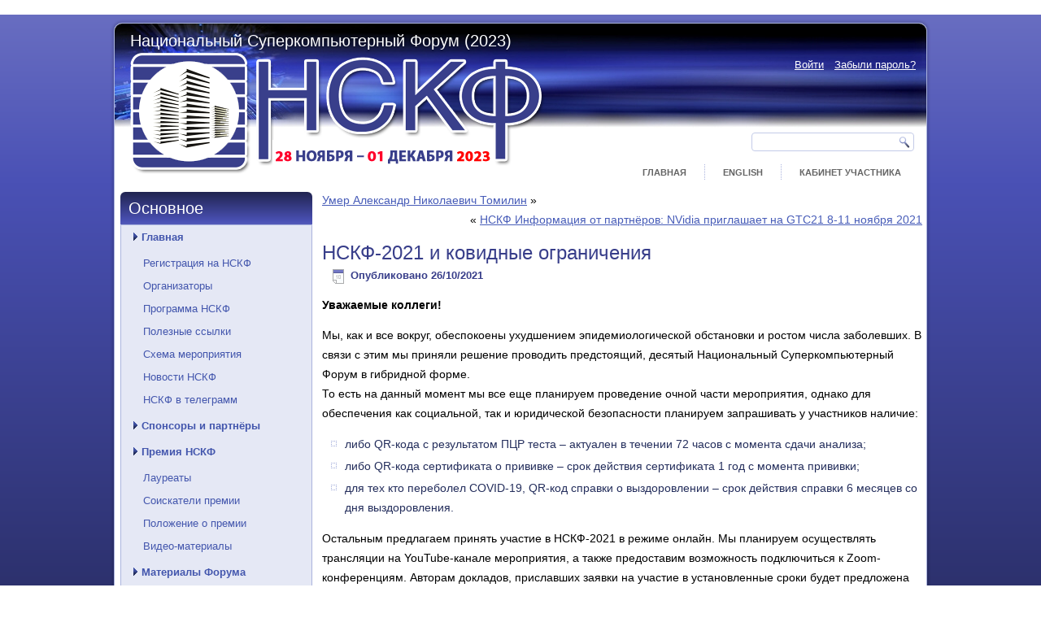

--- FILE ---
content_type: text/html; charset=UTF-8
request_url: https://2023.nscf.ru/nskf-2021-i-kovidnye-ogranicheniya/
body_size: 9005
content:

﻿
<!DOCTYPE html>
<html lang="ru-RU">
<head>
<meta charset="UTF-8" />
<title>НСКФ-2021 и ковидные ограничения | Национальный Суперкомпьютерный Форум (2023)</title>
<!-- Created by Artisteer v4.0.0.58475 -->
<meta name="viewport" content="initial-scale = 1.0, maximum-scale = 1.0, user-scalable = no, width = device-width">
<!--[if lt IE 9]><script src="http://html5shiv.googlecode.com/svn/trunk/html5.js"></script><![endif]-->

<link rel="stylesheet" href="https://2023.nscf.ru/wp-content/themes/NSCF/style.css" media="screen" />
<link rel="pingback" href="https://2023.nscf.ru/xmlrpc.php" />
<meta name='robots' content='max-image-preview:large' />
<link rel='dns-prefetch' href='//s.w.org' />
<link rel="alternate" type="application/rss+xml" title="Национальный Суперкомпьютерный Форум (2023) &raquo; Лента" href="https://2023.nscf.ru/feed/" />
<link rel="alternate" type="application/rss+xml" title="Национальный Суперкомпьютерный Форум (2023) &raquo; Лента комментариев" href="https://2023.nscf.ru/comments/feed/" />
<link rel="alternate" type="application/rss+xml" title="Национальный Суперкомпьютерный Форум (2023) &raquo; Лента комментариев к &laquo;НСКФ-2021 и ковидные ограничения&raquo;" href="https://2023.nscf.ru/nskf-2021-i-kovidnye-ogranicheniya/feed/" />
<script type="text/javascript">
window._wpemojiSettings = {"baseUrl":"https:\/\/s.w.org\/images\/core\/emoji\/14.0.0\/72x72\/","ext":".png","svgUrl":"https:\/\/s.w.org\/images\/core\/emoji\/14.0.0\/svg\/","svgExt":".svg","source":{"concatemoji":"https:\/\/2023.nscf.ru\/wp-includes\/js\/wp-emoji-release.min.js?ver=6.0.11"}};
/*! This file is auto-generated */
!function(e,a,t){var n,r,o,i=a.createElement("canvas"),p=i.getContext&&i.getContext("2d");function s(e,t){var a=String.fromCharCode,e=(p.clearRect(0,0,i.width,i.height),p.fillText(a.apply(this,e),0,0),i.toDataURL());return p.clearRect(0,0,i.width,i.height),p.fillText(a.apply(this,t),0,0),e===i.toDataURL()}function c(e){var t=a.createElement("script");t.src=e,t.defer=t.type="text/javascript",a.getElementsByTagName("head")[0].appendChild(t)}for(o=Array("flag","emoji"),t.supports={everything:!0,everythingExceptFlag:!0},r=0;r<o.length;r++)t.supports[o[r]]=function(e){if(!p||!p.fillText)return!1;switch(p.textBaseline="top",p.font="600 32px Arial",e){case"flag":return s([127987,65039,8205,9895,65039],[127987,65039,8203,9895,65039])?!1:!s([55356,56826,55356,56819],[55356,56826,8203,55356,56819])&&!s([55356,57332,56128,56423,56128,56418,56128,56421,56128,56430,56128,56423,56128,56447],[55356,57332,8203,56128,56423,8203,56128,56418,8203,56128,56421,8203,56128,56430,8203,56128,56423,8203,56128,56447]);case"emoji":return!s([129777,127995,8205,129778,127999],[129777,127995,8203,129778,127999])}return!1}(o[r]),t.supports.everything=t.supports.everything&&t.supports[o[r]],"flag"!==o[r]&&(t.supports.everythingExceptFlag=t.supports.everythingExceptFlag&&t.supports[o[r]]);t.supports.everythingExceptFlag=t.supports.everythingExceptFlag&&!t.supports.flag,t.DOMReady=!1,t.readyCallback=function(){t.DOMReady=!0},t.supports.everything||(n=function(){t.readyCallback()},a.addEventListener?(a.addEventListener("DOMContentLoaded",n,!1),e.addEventListener("load",n,!1)):(e.attachEvent("onload",n),a.attachEvent("onreadystatechange",function(){"complete"===a.readyState&&t.readyCallback()})),(e=t.source||{}).concatemoji?c(e.concatemoji):e.wpemoji&&e.twemoji&&(c(e.twemoji),c(e.wpemoji)))}(window,document,window._wpemojiSettings);
</script>
<style type="text/css">
img.wp-smiley,
img.emoji {
	display: inline !important;
	border: none !important;
	box-shadow: none !important;
	height: 1em !important;
	width: 1em !important;
	margin: 0 0.07em !important;
	vertical-align: -0.1em !important;
	background: none !important;
	padding: 0 !important;
}
</style>
	<link rel='stylesheet' id='wp-block-library-css'  href='https://2023.nscf.ru/wp-includes/css/dist/block-library/style.min.css?ver=6.0.11' type='text/css' media='all' />
<style id='global-styles-inline-css' type='text/css'>
body{--wp--preset--color--black: #000000;--wp--preset--color--cyan-bluish-gray: #abb8c3;--wp--preset--color--white: #ffffff;--wp--preset--color--pale-pink: #f78da7;--wp--preset--color--vivid-red: #cf2e2e;--wp--preset--color--luminous-vivid-orange: #ff6900;--wp--preset--color--luminous-vivid-amber: #fcb900;--wp--preset--color--light-green-cyan: #7bdcb5;--wp--preset--color--vivid-green-cyan: #00d084;--wp--preset--color--pale-cyan-blue: #8ed1fc;--wp--preset--color--vivid-cyan-blue: #0693e3;--wp--preset--color--vivid-purple: #9b51e0;--wp--preset--gradient--vivid-cyan-blue-to-vivid-purple: linear-gradient(135deg,rgba(6,147,227,1) 0%,rgb(155,81,224) 100%);--wp--preset--gradient--light-green-cyan-to-vivid-green-cyan: linear-gradient(135deg,rgb(122,220,180) 0%,rgb(0,208,130) 100%);--wp--preset--gradient--luminous-vivid-amber-to-luminous-vivid-orange: linear-gradient(135deg,rgba(252,185,0,1) 0%,rgba(255,105,0,1) 100%);--wp--preset--gradient--luminous-vivid-orange-to-vivid-red: linear-gradient(135deg,rgba(255,105,0,1) 0%,rgb(207,46,46) 100%);--wp--preset--gradient--very-light-gray-to-cyan-bluish-gray: linear-gradient(135deg,rgb(238,238,238) 0%,rgb(169,184,195) 100%);--wp--preset--gradient--cool-to-warm-spectrum: linear-gradient(135deg,rgb(74,234,220) 0%,rgb(151,120,209) 20%,rgb(207,42,186) 40%,rgb(238,44,130) 60%,rgb(251,105,98) 80%,rgb(254,248,76) 100%);--wp--preset--gradient--blush-light-purple: linear-gradient(135deg,rgb(255,206,236) 0%,rgb(152,150,240) 100%);--wp--preset--gradient--blush-bordeaux: linear-gradient(135deg,rgb(254,205,165) 0%,rgb(254,45,45) 50%,rgb(107,0,62) 100%);--wp--preset--gradient--luminous-dusk: linear-gradient(135deg,rgb(255,203,112) 0%,rgb(199,81,192) 50%,rgb(65,88,208) 100%);--wp--preset--gradient--pale-ocean: linear-gradient(135deg,rgb(255,245,203) 0%,rgb(182,227,212) 50%,rgb(51,167,181) 100%);--wp--preset--gradient--electric-grass: linear-gradient(135deg,rgb(202,248,128) 0%,rgb(113,206,126) 100%);--wp--preset--gradient--midnight: linear-gradient(135deg,rgb(2,3,129) 0%,rgb(40,116,252) 100%);--wp--preset--duotone--dark-grayscale: url('#wp-duotone-dark-grayscale');--wp--preset--duotone--grayscale: url('#wp-duotone-grayscale');--wp--preset--duotone--purple-yellow: url('#wp-duotone-purple-yellow');--wp--preset--duotone--blue-red: url('#wp-duotone-blue-red');--wp--preset--duotone--midnight: url('#wp-duotone-midnight');--wp--preset--duotone--magenta-yellow: url('#wp-duotone-magenta-yellow');--wp--preset--duotone--purple-green: url('#wp-duotone-purple-green');--wp--preset--duotone--blue-orange: url('#wp-duotone-blue-orange');--wp--preset--font-size--small: 13px;--wp--preset--font-size--medium: 20px;--wp--preset--font-size--large: 36px;--wp--preset--font-size--x-large: 42px;}.has-black-color{color: var(--wp--preset--color--black) !important;}.has-cyan-bluish-gray-color{color: var(--wp--preset--color--cyan-bluish-gray) !important;}.has-white-color{color: var(--wp--preset--color--white) !important;}.has-pale-pink-color{color: var(--wp--preset--color--pale-pink) !important;}.has-vivid-red-color{color: var(--wp--preset--color--vivid-red) !important;}.has-luminous-vivid-orange-color{color: var(--wp--preset--color--luminous-vivid-orange) !important;}.has-luminous-vivid-amber-color{color: var(--wp--preset--color--luminous-vivid-amber) !important;}.has-light-green-cyan-color{color: var(--wp--preset--color--light-green-cyan) !important;}.has-vivid-green-cyan-color{color: var(--wp--preset--color--vivid-green-cyan) !important;}.has-pale-cyan-blue-color{color: var(--wp--preset--color--pale-cyan-blue) !important;}.has-vivid-cyan-blue-color{color: var(--wp--preset--color--vivid-cyan-blue) !important;}.has-vivid-purple-color{color: var(--wp--preset--color--vivid-purple) !important;}.has-black-background-color{background-color: var(--wp--preset--color--black) !important;}.has-cyan-bluish-gray-background-color{background-color: var(--wp--preset--color--cyan-bluish-gray) !important;}.has-white-background-color{background-color: var(--wp--preset--color--white) !important;}.has-pale-pink-background-color{background-color: var(--wp--preset--color--pale-pink) !important;}.has-vivid-red-background-color{background-color: var(--wp--preset--color--vivid-red) !important;}.has-luminous-vivid-orange-background-color{background-color: var(--wp--preset--color--luminous-vivid-orange) !important;}.has-luminous-vivid-amber-background-color{background-color: var(--wp--preset--color--luminous-vivid-amber) !important;}.has-light-green-cyan-background-color{background-color: var(--wp--preset--color--light-green-cyan) !important;}.has-vivid-green-cyan-background-color{background-color: var(--wp--preset--color--vivid-green-cyan) !important;}.has-pale-cyan-blue-background-color{background-color: var(--wp--preset--color--pale-cyan-blue) !important;}.has-vivid-cyan-blue-background-color{background-color: var(--wp--preset--color--vivid-cyan-blue) !important;}.has-vivid-purple-background-color{background-color: var(--wp--preset--color--vivid-purple) !important;}.has-black-border-color{border-color: var(--wp--preset--color--black) !important;}.has-cyan-bluish-gray-border-color{border-color: var(--wp--preset--color--cyan-bluish-gray) !important;}.has-white-border-color{border-color: var(--wp--preset--color--white) !important;}.has-pale-pink-border-color{border-color: var(--wp--preset--color--pale-pink) !important;}.has-vivid-red-border-color{border-color: var(--wp--preset--color--vivid-red) !important;}.has-luminous-vivid-orange-border-color{border-color: var(--wp--preset--color--luminous-vivid-orange) !important;}.has-luminous-vivid-amber-border-color{border-color: var(--wp--preset--color--luminous-vivid-amber) !important;}.has-light-green-cyan-border-color{border-color: var(--wp--preset--color--light-green-cyan) !important;}.has-vivid-green-cyan-border-color{border-color: var(--wp--preset--color--vivid-green-cyan) !important;}.has-pale-cyan-blue-border-color{border-color: var(--wp--preset--color--pale-cyan-blue) !important;}.has-vivid-cyan-blue-border-color{border-color: var(--wp--preset--color--vivid-cyan-blue) !important;}.has-vivid-purple-border-color{border-color: var(--wp--preset--color--vivid-purple) !important;}.has-vivid-cyan-blue-to-vivid-purple-gradient-background{background: var(--wp--preset--gradient--vivid-cyan-blue-to-vivid-purple) !important;}.has-light-green-cyan-to-vivid-green-cyan-gradient-background{background: var(--wp--preset--gradient--light-green-cyan-to-vivid-green-cyan) !important;}.has-luminous-vivid-amber-to-luminous-vivid-orange-gradient-background{background: var(--wp--preset--gradient--luminous-vivid-amber-to-luminous-vivid-orange) !important;}.has-luminous-vivid-orange-to-vivid-red-gradient-background{background: var(--wp--preset--gradient--luminous-vivid-orange-to-vivid-red) !important;}.has-very-light-gray-to-cyan-bluish-gray-gradient-background{background: var(--wp--preset--gradient--very-light-gray-to-cyan-bluish-gray) !important;}.has-cool-to-warm-spectrum-gradient-background{background: var(--wp--preset--gradient--cool-to-warm-spectrum) !important;}.has-blush-light-purple-gradient-background{background: var(--wp--preset--gradient--blush-light-purple) !important;}.has-blush-bordeaux-gradient-background{background: var(--wp--preset--gradient--blush-bordeaux) !important;}.has-luminous-dusk-gradient-background{background: var(--wp--preset--gradient--luminous-dusk) !important;}.has-pale-ocean-gradient-background{background: var(--wp--preset--gradient--pale-ocean) !important;}.has-electric-grass-gradient-background{background: var(--wp--preset--gradient--electric-grass) !important;}.has-midnight-gradient-background{background: var(--wp--preset--gradient--midnight) !important;}.has-small-font-size{font-size: var(--wp--preset--font-size--small) !important;}.has-medium-font-size{font-size: var(--wp--preset--font-size--medium) !important;}.has-large-font-size{font-size: var(--wp--preset--font-size--large) !important;}.has-x-large-font-size{font-size: var(--wp--preset--font-size--x-large) !important;}
</style>
<!--[if lte IE 7]>
<link rel='stylesheet' id='style.ie7.css-css'  href='https://2023.nscf.ru/wp-content/themes/NSCF/style.ie7.css?ver=6.0.11' type='text/css' media='screen' />
<![endif]-->
<link rel='stylesheet' id='style.responsive.css-css'  href='https://2023.nscf.ru/wp-content/themes/NSCF/style.responsive.css?ver=6.0.11' type='text/css' media='all' />
<script type='text/javascript' src='https://2023.nscf.ru/wp-content/themes/NSCF/jquery.js?ver=6.0.11' id='jquery-js'></script>
<script type='text/javascript' src='https://2023.nscf.ru/wp-content/themes/NSCF/script.js?ver=6.0.11' id='script.js-js'></script>
<script type='text/javascript' src='https://2023.nscf.ru/wp-content/themes/NSCF/script.responsive.js?ver=6.0.11' id='script.responsive.js-js'></script>
<link rel="https://api.w.org/" href="https://2023.nscf.ru/wp-json/" /><link rel="alternate" type="application/json" href="https://2023.nscf.ru/wp-json/wp/v2/posts/9758" /><link rel="EditURI" type="application/rsd+xml" title="RSD" href="https://2023.nscf.ru/xmlrpc.php?rsd" />
<link rel="wlwmanifest" type="application/wlwmanifest+xml" href="https://2023.nscf.ru/wp-includes/wlwmanifest.xml" /> 
<link rel="canonical" href="https://2023.nscf.ru/nskf-2021-i-kovidnye-ogranicheniya/" />
<link rel='shortlink' href='https://2023.nscf.ru/?p=9758' />
<link rel="alternate" type="application/json+oembed" href="https://2023.nscf.ru/wp-json/oembed/1.0/embed?url=https%3A%2F%2F2023.nscf.ru%2Fnskf-2021-i-kovidnye-ogranicheniya%2F" />
<link rel="alternate" type="text/xml+oembed" href="https://2023.nscf.ru/wp-json/oembed/1.0/embed?url=https%3A%2F%2F2023.nscf.ru%2Fnskf-2021-i-kovidnye-ogranicheniya%2F&#038;format=xml" />
<link rel="stylesheet" href="//2023.nscf.ru/wp-content/plugins/custom-authentication/style.css" type="text/css" media="screen, projection" /><script type="text/javascript" src="//2023.nscf.ru/wp-content/plugins/custom-authentication/validators.js"></script><link rel="apple-touch-icon" sizes="180x180" href="/wp-content/uploads/fbrfg/apple-touch-icon.png">
<link rel="icon" type="image/png" sizes="32x32" href="/wp-content/uploads/fbrfg/favicon-32x32.png">
<link rel="icon" type="image/png" sizes="16x16" href="/wp-content/uploads/fbrfg/favicon-16x16.png">
<link rel="manifest" href="/wp-content/uploads/fbrfg/site.webmanifest">
<link rel="mask-icon" href="/wp-content/uploads/fbrfg/safari-pinned-tab.svg" color="#5bbad5">
<link rel="shortcut icon" href="/wp-content/uploads/fbrfg/favicon.ico">
<meta name="msapplication-TileColor" content="#da532c">
<meta name="msapplication-config" content="/wp-content/uploads/fbrfg/browserconfig.xml">
<meta name="theme-color" content="#ffffff"><link rel='header_link' href='https://www.nscf.ru/' /></head>
<body class="post-template-default single single-post postid-9758 single-format-standard">

<div id="art-main">
    <div class="art-sheet clearfix">

<header class="clearfix art-header clickable">	


    <div class="art-shapes">
		<div class="art-headline" data-left="3.85%">
    <a href="https://2023.nscf.ru/">Национальный Суперкомпьютерный Форум (2023)</a>
</div>

<div><div class="logInfo"><table class='loggedout'><tr><td class="td1"><a href='http://www.nscf.ru/ca-login-2/'>Войти</a></td><td class="td2"><a href='http://www.nscf.ru/ca-reminder/'>Забыли пароль?</a></td></tr></table></div></div>
            </div>
	
		
<div class="art-textblock art-object227400126" data-left="97.99%">
    <form class="art-search" method="get" name="searchform" action="https://2023.nscf.ru/">
	<input name="s" type="text" value="" />
	<input class="art-search-button" type="submit" value="Search" />
</form>	
</div>
<nav class="art-nav clearfix">
    
<ul class="art-hmenu menu-4">
	<li class="menu-item-1246"><a title="Главная" href="https://2023.nscf.ru/">Главная</a>
	</li>
	<li class="menu-item-7409"><a title="English" href="https://2023.nscf.ru/nscf-eng/">English</a>
	</li>
	<li class="menu-item-1247"><a title="Кабинет участника" href="https://2023.nscf.ru/kabinet-uchastnika/">Кабинет участника</a>
	</li>
</ul>
 
    </nav>

                    
</header>

<div class="art-layout-wrapper clearfix">
                <div class="art-content-layout">
                    <div class="art-content-layout-row">
                        
<div class="art-layout-cell art-sidebar1 clearfix">
<div  id="vmenuwidget-2" class="art-vmenublock clearfix">
        <div class="art-vmenublockheader">
            <div class="t">Основное</div>
        </div><div class="art-vmenublockcontent">
<ul class="art-vmenu">
	<li class="menu-item-11"><a title="Главная" href="https://2023.nscf.ru/">Главная</a>
	<ul>
		<li class="menu-item-1570"><a title="Регистрация на НСКФ" href="https://2023.nscf.ru/registraciya-nscf/">Регистрация на НСКФ</a>
		</li>
		<li class="menu-item-1425"><a title="Организаторы" href="https://2023.nscf.ru/organizatory/">Организаторы</a>
		</li>
		<li class="menu-item-38"><a title="Программа НСКФ" href="https://2023.nscf.ru/raspisanie-nscf/">Программа НСКФ</a>
		</li>
		<li class="menu-item-9855"><a title="Полезные ссылки" href="https://2023.nscf.ru/poleznye-ssylki/">Полезные ссылки</a>
		</li>
		<li class="menu-item-116"><a title="Схема мероприятия" href="https://2023.nscf.ru/sxema-meropriyatiya/">Схема мероприятия</a>
		</li>
		<li class="menu-item-4025"><a title="Новости НСКФ" href="https://2023.nscf.ru/novosti-nscf/">Новости НСКФ</a>
		</li>
		<li class="menu-item-10503"><a title="НСКФ в телеграмм" href="https://t.me/nskf_ips">НСКФ в телеграмм</a>
		</li>
	</ul>
	</li>
	<li class="menu-item-33"><a title="Спонсоры и партнёры" href="https://2023.nscf.ru/sponsory-i-partnyory/">Спонсоры и партнёры</a>
	</li>
	<li class="menu-item-2826"><a title="Премия НСКФ" href="https://2023.nscf.ru/premiya-nscf/">Премия НСКФ</a>
	<ul>
		<li class="menu-item-4004"><a title="Лауреаты" href="https://2023.nscf.ru/premiya-nscf/laureaty/">Лауреаты</a>
		</li>
		<li class="menu-item-2877"><a title="Соискатели премии" href="https://2023.nscf.ru/premiya-nscf/soiskateli-premii/">Соискатели премии</a>
		</li>
		<li class="menu-item-2827"><a title="Положение о премии" href="https://2023.nscf.ru/premiya-nscf/polozhenie-o-premii/">Положение о премии</a>
		</li>
		<li class="menu-item-3090"><a title="Видео-материалы" href="https://2023.nscf.ru/premiya-nscf/video-materialy/">Видео-материалы</a>
		</li>
	</ul>
	</li>
	<li class="menu-item-1667"><a title="Материалы Форума" href="https://2023.nscf.ru/materialy-foruma/">Материалы Форума</a>
	<ul>
		<li class="menu-item-10942"><a title="Пресс-релизы" href="https://2023.nscf.ru/press-relizy/">Пресс-релизы</a>
		</li>
		<li class="menu-item-10561"><a title="Решение по итогам НСКФ-2023" href="https://2023.nscf.ru/reshenie-foruma/">Решение по итогам НСКФ-2023</a>
		</li>
		<li class="menu-item-2217"><a title="Фотографии" href="https://2023.nscf.ru/photo/">Фотографии</a>
		</li>
		<li class="menu-item-4085"><a title="Пресса о нас" href="https://www.nscf.ru/pressa-o-nas">Пресса о нас</a>
		</li>
		<li class="menu-item-1759"><a title="Видео некоторых докладов" href="https://2023.nscf.ru/video/">Видео некоторых докладов</a>
		</li>
		<li class="menu-item-1701"><a title="Аудио-записи" href="https://2023.nscf.ru/materialy-foruma/audio-zapisi/">Аудио-записи</a>
		</li>
	</ul>
	</li>
	<li class="menu-item-36"><a title="Научно-практическая конференция" href="https://2023.nscf.ru/nauchno-prakticheskaya-konferenciya/">Научно-практическая конференция</a>
	<ul>
		<li class="menu-item-37"><a title="Программный комитет" href="https://2023.nscf.ru/nauchno-prakticheskaya-konferenciya/programmnyj-komitet/">Программный комитет</a>
		</li>
		<li class="menu-item-5926"><a title="Оргкомитет" href="https://2023.nscf.ru/nauchno-prakticheskaya-konferenciya/orgkomitet/">Оргкомитет</a>
		</li>
		<li class="menu-item-265"><a title="ЧаВо по статьям" href="https://2023.nscf.ru/chavo-po-statyam/">ЧаВо по статьям</a>
		</li>
	</ul>
	</li>
	<li class="menu-item-9713"><a title="Математика в эпоху суперкомпьютеров" href="https://2023.nscf.ru/matematika-v-epoxu-superkompyuterov/">Математика в эпоху суперкомпьютеров</a>
	</li>
	<li class="menu-item-10869"><a title="Конференция-сателлит ОРВС-2023" href="https://2023.nscf.ru/konferenciya-satellit-oblachnye-i-raspredelennye-vychislitelnye-sistemy-v-elektronnom-upravlenii/">Конференция-сателлит ОРВС-2023</a>
	</li>
	<li class="menu-item-35"><a title="Выставка" href="https://2023.nscf.ru/vystavka/">Выставка</a>
	</li>
	<li class="menu-item-247"><a title="Тренинги и семинары" href="https://2023.nscf.ru/treningi/">Тренинги и семинары</a>
	</li>
	<li class="menu-item-34"><a title="Круглые столы" href="https://2023.nscf.ru/kruglye-stoly/">Круглые столы</a>
	</li>
	<li class="menu-item-522"><a title="Участники" href="https://2023.nscf.ru/uchastniki-nskf/">Участники</a>
	</li>
	<li class="menu-item-126"><a title="Информационные материалы" href="https://2023.nscf.ru/informacionnye-materialy/">Информационные материалы</a>
	</li>
	<li class="menu-item-31"><a title="Общие вопросы" href="https://2023.nscf.ru/obshhie-voprosy/">Общие вопросы</a>
	<ul>
		<li class="menu-item-503"><a title="Размещение" href="https://2023.nscf.ru/razmeshhenie/">Размещение</a>
		</li>
	</ul>
	</li>
	<li class="menu-item-42"><a title="Архив" href="https://2023.nscf.ru/arxiv/">Архив</a>
	<ul>
		<li class="menu-item-10791"><a title="НСКФ-2022" href="https://2022.nscf.ru/">НСКФ-2022</a>
		</li>
		<li class="menu-item-10356"><a title="НСКФ-2021" href="https://2021.nscf.ru/">НСКФ-2021</a>
		</li>
		<li class="menu-item-8510"><a title="НСКФ-2020" href="https://2020.nscf.ru/">НСКФ-2020</a>
		</li>
	</ul>
	</li>
</ul>
</div>
</div><div  id="block-3" class="art-block widget widget_block  clearfix">
        <div class="art-blockcontent"><p><a href="https://2023.nscf.ru/kabinet-uchastnika/?from_banner=1"><img loading="lazy" src="https://2023.nscf.ru/wp-content/uploads/2022/02/FillFormU.gif" alt="Заполни форму!" width="220" height="218" class="aligncenter size-full wp-image-5890"></a></p></div>
</div><div  id="block-8" class="art-block widget widget_block widget_recent_entries  clearfix">
        <div class="art-blockcontent"><ul class="wp-block-latest-posts__list wp-block-latest-posts"><li><a class="wp-block-latest-posts__post-title" href="https://2023.nscf.ru/27-29-yanvarya-na-ploshhadke-ips-im-a-k-ajlamazyana-ran-proxodila-xviii-konferenciya-svobodnoe-programmnoe-obespechenie-v-vysshej-shkole/">27-29 января на площадке ИПС им. А.К. Айламазяна РАН проходила XVIII конференция «Свободное программное обеспечение в высшей школе»</a></li>
<li><a class="wp-block-latest-posts__post-title" href="https://2023.nscf.ru/vyshel-sbornik-mezhdisciplinarnye-problemy-cheloveko-mashinnogo-vzaimodejstviya/">Вышел сборник &#8216;Междисциплинарные проблемы человеко-машинного взаимодействия&#8217;</a></li>
<li><a class="wp-block-latest-posts__post-title" href="https://2023.nscf.ru/sbornik-tezisov-nskf-2022-zaregistrirovan-v-elibrary/">Сборник тезисов НСКФ-2022 зарегистрирован в ELibrary</a></li>
<li><a class="wp-block-latest-posts__post-title" href="https://2023.nscf.ru/sozdan-telegramm-kanal-nskf/">Создан телеграмм-канал НСКФ</a></li>
<li><a class="wp-block-latest-posts__post-title" href="https://2023.nscf.ru/nskf-informaciya-ot-partnyorov-servisnaya-programma-kompanii-krok/">НСКФ Информация от партнёров: Сервисная программа компании КРОК</a></li>
</ul></div>
</div>



                        </div>                        <div class="art-layout-cell art-content clearfix">
							<article class="art-post art-article ">
                                                                                                <div class="art-postcontent clearfix"><div class="navigation">
	<div class="alignleft"><a href="https://2023.nscf.ru/umer-aleksandr-nikolaevich-tomilin/" title="Умер Александр Николаевич Томилин" rel="next">Умер Александр Николаевич Томилин</a> &raquo;</div>
	<div class="alignright">&laquo; <a href="https://2023.nscf.ru/nskf-informaciya-ot-partnyorov-nvidia-priglashaet-na-gtc21-8-11-noyabrya-2021/" title="НСКФ Информация от партнёров: NVidia приглашает на GTC21 8-11 ноября 2021" rel="prev">НСКФ Информация от партнёров: NVidia приглашает на GTC21 8-11 ноября 2021</a></div>
 </div></div>
</article>
		<article id="post-9758"  class="art-post art-article  post-9758 post type-post status-publish format-standard hentry category-uncategorized">
                                <h1 class="art-postheader">НСКФ-2021 и ковидные ограничения</h1>                                                <div class="art-postheadericons art-metadata-icons"><span class="art-postdateicon"><span class="date">Опубликовано</span> <span class="entry-date" title="10:20">26/10/2021</span></span></div>                <div class="art-postcontent clearfix"><p><strong>Уважаемые коллеги!</strong></p>
<p>Мы, как и все вокруг, обеспокоены ухудшением эпидемиологической обстановки и ростом числа заболевших. В связи с этим мы приняли решение проводить предстоящий, десятый Национальный Суперкомпьютерный Форум в гибридной форме.<br />
То есть на данный момент мы все еще планируем проведение очной части мероприятия, однако для обеспечения как социальной, так и юридической безопасности планируем запрашивать у участников наличие:</p>
<ul>
<li>либо QR-кода с результатом ПЦР теста &#8211; актуален в течении 72 часов с момента сдачи анализа;</li>
<li>либо QR-кода сертификата о прививке &#8211; срок действия сертификата 1 год с момента прививки;</li>
<li>для тех кто переболел COVID-19, QR-код справки о выздоровлении &#8211; срок действия справки 6 месяцев со дня выздоровления.</li>
</ul>
<p>Остальным предлагаем принять участие в НСКФ-2021 в режиме онлайн. Мы планируем осуществлять трансляции на YouTube-канале мероприятия, а также предоставим возможность подключиться к Zoom-конференциям. Авторам докладов, приславших заявки на участие в установленные сроки будет предложена возможность сделать доклад в онлайн режиме. Мы постараемся обеспечить техническую возможность задать вопросы как выступающим в онлайне, так и выступающим очно. При участии в НСКФ-2021 в онлайн режиме оплата оргвзноса не требуется.<br />
В ближайшее время мы планируем обновить форму участника на сайте НСКФ так, чтобы можно было указать в каком формате Вы планируете принять участие.<br />
К сожалению, возможная ситуация, что локдаун по стране может быть продлён вплоть до срока проведения мероприятия, в таком случае мы будем вынуждены или сместить срок проведение мероприятия если будет такая возможность или проведем мероприятие полностью в онлайн режиме.<br />
Одно можем сказать точно, в каком бы формате мы не проводили НСКФ-2021, мы будем рады видеть Вас среди наших участников.</p>
<p>Берегите себя, будьте здоровы и до встречи на НСКФ-2021!<br />
С уважением, оргкомитет НСКФ.</p>
</div>
</article>
				

                        </div>
                    </div>
                </div>
            </div><footer class="art-footer clearfix"><div class="art-content-layout">
  <div class="art-content-layout-row">
		<div class="clearfix art-layout-cell art-layout-cell-size1">
			<div class="art-center-wrapper">
		<div class="art-center-inner">
			<div class="art-widget widget widget_text" id="text-4" ><div class="art-widget-content">			<div class="textwidget"><!-- Yandex.Metrika counter -->
<script type="text/javascript" >
    (function (d, w, c) {
        (w[c] = w[c] || []).push(function() {
            try {
                w.yaCounter48116021 = new Ya.Metrika({
                    id:48116021,
                    clickmap:true,
                    trackLinks:true,
                    accurateTrackBounce:true
                });
            } catch(e) { }
        });

        var n = d.getElementsByTagName("script")[0],
            s = d.createElement("script"),
            f = function () { n.parentNode.insertBefore(s, n); };
        s.type = "text/javascript";
        s.async = true;
        s.src = "https://mc.yandex.ru/metrika/watch.js";

        if (w.opera == "[object Opera]") {
            d.addEventListener("DOMContentLoaded", f, false);
        } else { f(); }
    })(document, window, "yandex_metrika_callbacks");
</script>
<noscript><div><img src="https://mc.yandex.ru/watch/48116021" style="position:absolute; left:-9999px;" alt="" /></div></noscript>
<!-- /Yandex.Metrika counter -->

<!-- Yandex.Metrika counter -->
<script type="text/javascript">
    (function (d, w, c) {
        (w[c] = w[c] || []).push(function() {
            try {
                w.yaCounter32771280 = new Ya.Metrika({
                    id:32771280,
                    clickmap:true,
                    trackLinks:true,
                    accurateTrackBounce:true
                });
            } catch(e) { }
        });

        var n = d.getElementsByTagName("script")[0],
            s = d.createElement("script"),
            f = function () { n.parentNode.insertBefore(s, n); };
        s.type = "text/javascript";
        s.async = true;
        s.src = "https://mc.yandex.ru/metrika/watch.js";

        if (w.opera == "[object Opera]") {
            d.addEventListener("DOMContentLoaded", f, false);
        } else { f(); }
    })(document, window, "yandex_metrika_callbacks"); </script> <noscript><div><img src="https://mc.yandex.ru/watch/32771280" style="position:absolute; left:-9999px;" alt="" /></div></noscript>
<!-- /Yandex.Metrika counter --></div>
		</div></div>			</div>
		</div>
		</div>
	  </div>
</div>
<p>© 2012-2023 НСКФ</p>
<center>Фото-, видео- и аудио-материалы сайта доступны по лицензии: Creative Commons Attribution 4.0 International</center></footer>

    </div>
    <p class="art-page-footer">
        <span id="art-footnote-links">Powered by <a href="http://wordpress.org/" target="_blank">WordPress</a> and <a href="http://www.artisteer.com/?p=wordpress_themes" target="_blank">WordPress Theme</a> created with Artisteer.</span>
    </p>
</div>



<div id="wp-footer">
	<script type='text/javascript' src='https://2023.nscf.ru/wp-includes/js/comment-reply.min.js?ver=6.0.11' id='comment-reply-js'></script>
	<!-- 54 queries. 0,133 seconds. -->
</div>
</body>
</html>



--- FILE ---
content_type: text/css
request_url: https://2023.nscf.ru/wp-content/plugins/custom-authentication/style.css
body_size: 233
content:
.w400{
	width:400px;
}

input.w150{
	width:150px;
}

span.validator{
	display:none;
	color:red;
	padding-left:8px;
}

div.logInfo{
	float:right;
	display:inline;
	margin-top:40px;
	margin-right:10px;
	
	color:white;
}

div.logInfo a{
	color:white;
}

table.logged {
	color:white;
}

table.logged tr td.td4{
	text-align:right;
}

table.loggedout tr td.td1{
	padding-right:10px;
}

table.loggedout tr td.td1 a{
	z-index:50000;
	
}

--- FILE ---
content_type: application/javascript
request_url: https://2023.nscf.ru/wp-content/plugins/custom-authentication/validators.js
body_size: 384
content:
function emptyValidate(inputFieldId){
    if ( jQuery.trim(jQuery("#"+inputFieldId).val()) == ""){
        jQuery("#"+inputFieldId+"_validator").show();
        return false;
    }
    else{
        jQuery("#"+inputFieldId+"_validator").hide();
        return true;
    }
}

function emailValidate(inputFieldId){
    var reg = /^[a-zA-Z0-9]+([-+._'][a-zA-Z0-9]+)*@[a-zA-Z0-9]+([-.][a-zA-Z0-9]+)*\.[a-zA-Z0-9]+([-.][a-zA-Z0-9]+)*$/;
    if (reg.test(jQuery("#"+inputFieldId).val())){
        jQuery("#"+inputFieldId+"_validator").hide();
        return true;
    }
    else{
        jQuery("#"+inputFieldId+"_validator").show();
        return false;
    }
}

function isFieldsEqual(inputFieldId1, inputFieldId2){
    if (jQuery.trim($("#"+inputFieldId1).val()) == jQuery.trim(jQuery("#"+inputFieldId2).val())){
        jQuery("#"+inputFieldId2+"_validator").hide();
        return true;
    }
    else{
        jQuery("#"+inputFieldId2+"_validator").show();
        return false;
    }
}

function clearErrorMessage(errorDivId){
    jQuery("#"+errorDivId).html("");
}

function redirectAfterMessage(newUrl){
    var messageTimeout = 10000;
    setTimeout("window.location = '"+newUrl+"'", messageTimeout);
}